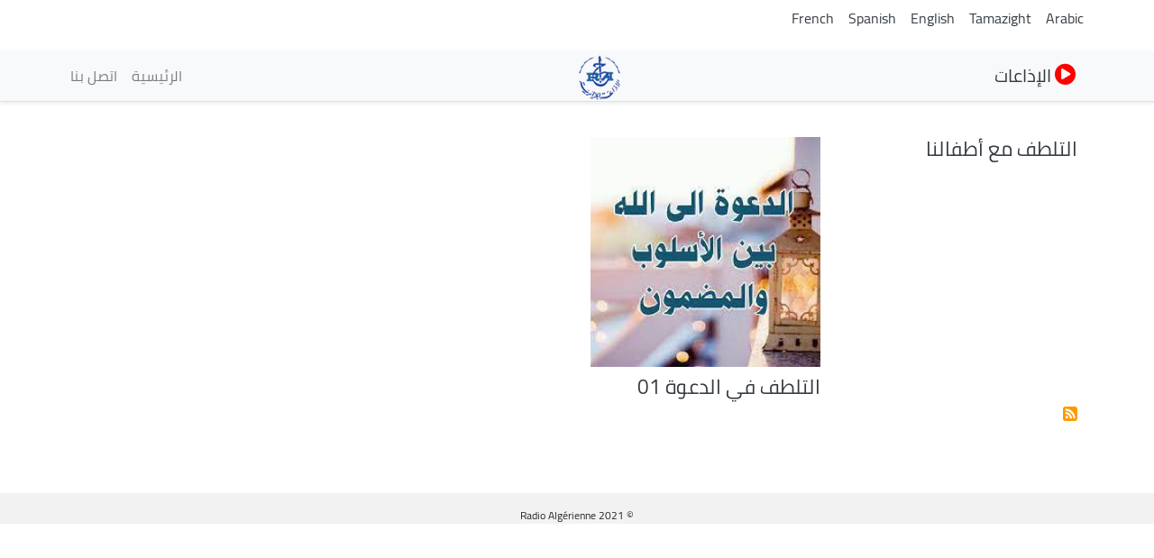

--- FILE ---
content_type: text/html; charset=UTF-8
request_url: https://my.radioalgerie.dz/ar/taxonomy/term/724
body_size: 7376
content:
<!DOCTYPE html>
<html  lang="ar" dir="rtl" prefix="content: http://purl.org/rss/1.0/modules/content/  dc: http://purl.org/dc/terms/  foaf: http://xmlns.com/foaf/0.1/  og: http://ogp.me/ns#  rdfs: http://www.w3.org/2000/01/rdf-schema#  schema: http://schema.org/  sioc: http://rdfs.org/sioc/ns#  sioct: http://rdfs.org/sioc/types#  skos: http://www.w3.org/2004/02/skos/core#  xsd: http://www.w3.org/2001/XMLSchema# ">
  <head>
    <meta charset="utf-8" />
<noscript><style>form.antibot * :not(.antibot-message) { display: none !important; }</style>
</noscript><link rel="canonical" href="http://my.radioalgerie.dz/ar/taxonomy/term/724" />
<link rel="shortlink" href="http://my.radioalgerie.dz/ar/taxonomy/term/724" />
<meta name="generator" content="Varbase" />
<meta name="referrer" content="origin" />
<meta name="rights" content="©2026 الإذاعة الجزائرية. All rights reserved." />
<meta name="apple-mobile-web-app-capable" content="yes" />
<meta itemprop="image" content="http://my.radioalgerie.dz/themes/custom/my_radio/share-image.png" />
<meta name="MobileOptimized" content="width" />
<meta name="HandheldFriendly" content="true" />
<meta property="og:site_name" content="الإذاعة الجزائرية" />
<meta property="og:type" content="website" />
<meta property="og:url" content="http://my.radioalgerie.dz/ar/taxonomy/term/724" />
<meta property="og:title" content="التلطف | الإذاعة الجزائرية" />
<meta property="og:image:url" content="https://my.radioalgerie.dz/sites/default/files/2021-12/Logo_RA.png" />
<meta name="twitter:card" content="summary" />
<meta name="twitter:title" content="التلطف | الإذاعة الجزائرية" />
<meta name="twitter:url" content="http://my.radioalgerie.dz/ar/taxonomy/term/724" />
<meta name="twitter:image" content="http://my.radioalgerie.dz/themes/custom/my_radio/share-image.png" />
<meta name="Generator" content="Drupal 9 (https://www.drupal.org)" />
<meta name="MobileOptimized" content="width" />
<meta name="HandheldFriendly" content="true" />
<meta name="viewport" content="width=device-width, initial-scale=1, shrink-to-fit=no" />
<script type="application/ld+json">{
    "@context": "https://schema.org",
    "@graph": [
        {
            "@type": "WebSite",
            "name": "الإذاعة الجزائرية",
            "url": "http://my.radioalgerie.dz/ar",
            "publisher": {
                "@type": "Organization",
                "name": "الإذاعة الجزائرية",
                "url": "http://my.radioalgerie.dz/ar",
                "logo": {
                    "@type": "ImageObject",
                    "url": "http://my.radioalgerie.dz/themes/custom/my_radio/logo.png"
                }
            }
        }
    ]
}</script>
<meta http-equiv="x-ua-compatible" content="ie=edge" />
<link rel="icon" href="/sites/default/files/logo_eprs.png" type="image/png" />
<link rel="alternate" hreflang="ar" href="http://my.radioalgerie.dz/ar/taxonomy/term/724" />
<link rel="alternate" type="application/rss+xml" title="التلطف" href="http://my.radioalgerie.dz/ar/taxonomy/term/724/feed" />

    <title>التلطف | الإذاعة الجزائرية</title>
    <link rel="stylesheet" media="all" href="/sites/default/files/css/css_VgMITfBo9MuFlvkFD5V3jp_cuWcAxCxKEuMnbYlF8qQ.css" />
<link rel="stylesheet" media="all" href="/sites/default/files/css/css_c5FYfddQfpOj7yn3xr3bvWmZawUNEX03R9m8Bk3sCII.css" />
<link rel="stylesheet" media="print" href="/sites/default/files/css/css_b48xE8F0fptN9Jp0utcPc3TBWIV7SgksYeqq7nhz7qQ.css" />
<link rel="stylesheet" media="all" href="/sites/default/files/css/css_6l9O9c-X7qmSTo7AXrw3dW7rXf-GECB3w4b9_5E73xg.css" />

    


<link rel="preload" href="/themes/custom/my_radio/fonts/fontawesome-free/webfonts/fa-regular-400.eot" as="font" type="font/eot" crossorigin="anonymous">
<link rel="preload" href="/themes/custom/my_radio/fonts/fontawesome-free/webfonts/fa-regular-400.svg" as="font" type="font/svg" crossorigin="anonymous">
<link rel="preload" href="/themes/custom/my_radio/fonts/fontawesome-free/webfonts/fa-regular-400.ttf" as="font" type="font/ttf" crossorigin="anonymous">
<link rel="preload" href="/themes/custom/my_radio/fonts/fontawesome-free/webfonts/fa-regular-400.woff" as="font" type="font/woff" crossorigin="anonymous">
<link rel="preload" href="/themes/custom/my_radio/fonts/fontawesome-free/webfonts/fa-regular-400.woff2" as="font" type="font/woff2" crossorigin="anonymous">
<link rel="preload" href="/themes/custom/my_radio/fonts/fontawesome-free/webfonts/fa-solid-900.eot" as="font" type="font/eot" crossorigin="anonymous">
<link rel="preload" href="/themes/custom/my_radio/fonts/fontawesome-free/webfonts/fa-solid-900.svg" as="font" type="font/svg" crossorigin="anonymous">
<link rel="preload" href="/themes/custom/my_radio/fonts/fontawesome-free/webfonts/fa-solid-900.ttf" as="font" type="font/ttf" crossorigin="anonymous">
<link rel="preload" href="/themes/custom/my_radio/fonts/fontawesome-free/webfonts/fa-solid-900.woff" as="font" type="font/woff" crossorigin="anonymous">
<link rel="preload" href="/themes/custom/my_radio/fonts/fontawesome-free/webfonts/fa-solid-900.woff2" as="font" type="font/woff2" crossorigin="anonymous">
<link rel="preload" href="/themes/custom/my_radio/fonts/fontawesome-free/webfonts/fa-brands-400.eot" as="font" type="font/eot" crossorigin="anonymous">
<link rel="preload" href="/themes/custom/my_radio/fonts/fontawesome-free/webfonts/fa-brands-400.svg" as="font" type="font/svg" crossorigin="anonymous">
<link rel="preload" href="/themes/custom/my_radio/fonts/fontawesome-free/webfonts/fa-brands-400.ttf" as="font" type="font/ttf" crossorigin="anonymous">
<link rel="preload" href="/themes/custom/my_radio/fonts/fontawesome-free/webfonts/fa-brands-400.woff" as="font" type="font/woff" crossorigin="anonymous">
<link rel="preload" href="/themes/custom/my_radio/fonts/fontawesome-free/webfonts/fa-brands-400.woff2" as="font" type="font/woff2" crossorigin="anonymous">

  <link rel="preload" href="/themes/custom/my_radio/fonts/cairo2/Cairo-Black.woff" as="font" type="font/woff" crossorigin="anonymous">
  <link rel="preload" href="/themes/custom/my_radio/fonts/cairo2/Cairo-Regular.woff" as="font" type="font/woff" crossorigin="anonymous">


<!-- Global site tag (gtag.js) - Google Analytics -->
<script async src="https://www.googletagmanager.com/gtag/js?id=G-M1RZ9W13DX"></script>
<script>
  window.dataLayer = window.dataLayer || [];
  function gtag(){dataLayer.push(arguments);}
  gtag('js', new Date());

  gtag('config', 'G-M1RZ9W13DX');
</script>
  </head>
  <body class="layout-no-sidebars page-taxonomy-term-724 page-vocabulary-tags page-view-taxonomy-term path-taxonomy">
    <a href="#main-content" class="visually-hidden focusable skip-link">
      تجاوز إلى المحتوى الرئيسي
    </a>
    
      <div class="dialog-off-canvas-main-canvas" data-off-canvas-main-canvas>
    
<div class="container">
    <div class="row">
      <div class="col">
      <div class="navbar-nav ml-auto">
              <section class="row region region-sticky-top">
    <div class="language-switcher-language-url settings-tray-editable block block-language block-language-blocklanguage-interface" id="block-selecteurdelangue" role="navigation" data-drupal-settingstray="editable">
  
    
      <div class="content">
      

  <nav class="links nav links-inline"><span hreflang="ar" data-drupal-link-system-path="taxonomy/term/724" class="ar nav-link is-active"><a href="/ar/taxonomy/term/724" class="language-link is-active" hreflang="ar" data-drupal-link-system-path="taxonomy/term/724">Arabic</a></span><span hreflang="dz-ber" data-drupal-link-system-path="taxonomy/term/724" class="dz-ber nav-link"><a href="/dz-ber/taxonomy/term/724" class="language-link" hreflang="dz-ber" data-drupal-link-system-path="taxonomy/term/724">Tamazight</a></span><span hreflang="en" data-drupal-link-system-path="taxonomy/term/724" class="en nav-link"><a href="/en/taxonomy/term/724" class="language-link" hreflang="en" data-drupal-link-system-path="taxonomy/term/724">English</a></span><span hreflang="es" data-drupal-link-system-path="taxonomy/term/724" class="es nav-link"><a href="/es/taxonomy/term/724" class="language-link" hreflang="es" data-drupal-link-system-path="taxonomy/term/724">Spanish</a></span><span hreflang="fr" data-drupal-link-system-path="taxonomy/term/724" class="fr nav-link"><a href="/fr/taxonomy/term/724" class="language-link" hreflang="fr" data-drupal-link-system-path="taxonomy/term/724">French</a></span></nav>

    </div>
  </div>

  </section>

          </div>
      </div>
    </div>
</div>


   <div class="container">
    <div class="row">
      <div class="col">
      <div class="navbar-nav ml-auto">
            
          </div>
      </div>
      <!--div class="col-2 col-sm-12 col-md-12 col-lg-2 col-xl-2 col">
        <!div id="TopButton">
          <a class="btn btn-primary" data-toggle="collapse" href="#collapseTop" role="button" aria-expanded="false" aria-controls="collapseChaine">
             Chaînes
          </a>
        </div>
      </div-->
      <div class="col">
      </div>
    </div>
   </div>








      

      
      
    <header class="navbar navbar-light bg-light navbar-expand-md mb-4 border-bottom shadow-sm" id="navbar-main" id="navbar" role="banner">
              <div class="container">
      

      <div class="navbar-brand mr-md-auto">
          <section class="row region region-navigation">
          <a href="/ar" title="الرئيسية" rel="home" class="navbar-brand">
              <img src="/sites/default/files/logo_radio_algerie.png" alt="الرئيسية" class="img-fluid d-inline-block align-top" />
            
    </a>
    <div id="block-bouton-chaines" class="settings-tray-editable block block-block-content block-block-content4b7a697c-2170-4869-b71e-53d728e29ab2" data-drupal-settingstray="editable">
  
    
      <div class="content">
      
            <div class="clearfix text-formatted field field--name-body field--type-text-with-summary field--label-hidden field__item"><div id="TopButton">
          <a class="btn_top" data-toggle="collapse" href="#collapseTop" role="button" aria-expanded="false" aria-controls="collapseChaine"><i class="fas fa-play-circle"></i> 
             الإذاعات
          </a>
          <!--i class="fas fa-arrow-down"></i-->
        </div></div>
      
    </div>
  </div>

  </section>

      </div>
      <button class="navbar-toggler" type="button" data-toggle="collapse" data-target="#navbar-collapse" aria-controls="navbar-collapse" aria-expanded="false" aria-label="Toggle navigation">
        <span class="navbar-toggler-icon"></span>
      </button>


              <div id="navbar-collapse" class="navbar-collapse collapse">
          <div class="navbar-nav ml-auto">
              <section class="row region region-navigation-collapsible">
    <nav role="navigation" aria-labelledby="block-my-radio-main-menu-menu" id="block-my-radio-main-menu" class="settings-tray-editable block block-menu navigation menu--main" data-drupal-settingstray="editable">
            
  <h2 class="sr-only" id="block-my-radio-main-menu-menu">Navigation principale</h2>
  

        
              <ul id="block-my-radio-main-menu" block="block-my-radio-main-menu" class="clearfix nav navbar-nav">
                    <li class="nav-item">
                          <a href="/ar" class="nav-link" data-drupal-link-system-path="&lt;front&gt;">الرئيسية</a>
              </li>
                <li class="nav-item">
                          <a href="/ar/node/561" class="nav-link" data-drupal-link-system-path="node/561">اتصل بنا</a>
              </li>
        </ul>
  


  </nav>

  </section>

          </div>
        </div>
      



              </div>
      




    </header>
  
<div class="d-none d-print-block header-print page-header mt-4 mb-3">
  <div class="container">
    <div class="row">
      <div class="col-sm-12">
                          <!--img class="logo pull-left d-none d-print-inline-block" src="/themes/custom/my_radio/logo-print.png" alt="الإذاعة الجزائرية"/-->
        
        
      </div>
    </div>
  </div>
</div>
  
              <div class="container">
        <div class="row">
          <div class="collapse col-sm-12" id="collapseTop">
              <section class="row region region-top-content-collaps">
    <div id="block-livebloc" class="settings-tray-editable block block-block-content block-block-contentc9fda1b4-88ca-48d8-9cec-a755e37a3c5e" data-drupal-settingstray="editable">
  
    
      <div class="content">
      
            <div class="clearfix text-formatted field field--name-body field--type-text-with-summary field--label-hidden field__item"><div class="col-sm-12 collapse show">
      <section class="region "><div class=" col-4 left " id="">
  <div class="content">
<div>
<div class="">



<div class="view-content">
<div id="" class="">
<div class="row">
  <div class="col-12 col-sm-6 col-md-4 col-lg-4 col-xl-4 logo-8">
<div class=""><div class="field-content"><a href="/ar/chaine1">  <img loading="lazy" src="/sites/default/files/styles/d02/public/2021-10/logo-ch1-en-bleu.png?itok=oDYkajoU" width="200" height="200" alt="Chaine 1" typeof="foaf:Image" class="image-style-d02 img-fluid" /></a></div></div>
</div>
  <div class="col-12 col-sm-6 col-md-4 col-lg-4 col-xl-4 logo-8">
<div class=""><div class="field-content"><a href="/ar/chaine2">  <img loading="lazy" src="/sites/default/files/styles/d02/public/2021-09/chaine2.png?itok=oL2fgqP8" width="200" height="200" alt="Chaine 2" typeof="foaf:Image" class="image-style-d02 img-fluid" /></a></div></div>
</div>
  <div class="col-12 col-sm-6 col-md-4 col-lg-4 col-xl-4 logo-8">
<div class=""><div class="field-content"><a href="/ar/chaine3">  <img loading="lazy" src="/sites/default/files/styles/d02/public/2021-10/ch-3.png?itok=SAUuH5FM" width="200" height="200" alt="Chaine 3 Logo bleu" typeof="foaf:Image" class="image-style-d02 img-fluid" /></a></div></div>
</div>
</div>
</div>

</div>

  </div>
</div>

</div>
</div>
<div class="col-4 right " id="">


<div class="content">
<div><div class="view ">



<div class="view-content">
<div id="" class="grid views-view-grid">
<div class="row">
  <div class="col-12 col-sm-6 col-md-4 col-lg-4 col-xl-4 logo-8">
<div class=""><div class="field-content"><a href="/ar/rai">  <img loading="lazy" src="/sites/default/files/styles/d02/public/2021-10/logo-rai-en-rouge.png?itok=fV3CxVEG" width="200" height="200" alt="RAI" typeof="foaf:Image" class="image-style-d02 img-fluid" /></a></div></div>
</div>
  <div class="col-12 col-sm-6 col-md-4 col-lg-4 col-xl-4 logo-8">
<div class=""><div class="field-content"><a href="/ar/coran">  <img loading="lazy" src="/sites/default/files/styles/d02/public/2021-09/coran.png?itok=nPTQCau2" width="200" height="200" typeof="foaf:Image" class="image-style-d02 img-fluid" /></a></div></div>
</div>
  <div class="col-12 col-sm-6 col-md-4 col-lg-4 col-xl-4 logo-8">
<div class=""><div class="field-content"><a href="/ar/culture">  <img loading="lazy" src="/sites/default/files/styles/d02/public/2021-09/culture.png?itok=ZaZ2dMZH" width="200" height="200" typeof="foaf:Image" class="image-style-d02 img-fluid" /></a></div></div>
</div>
</div>
</div>

</div>

  </div>
</div>

</div>
</div>
<div class="col-4 right " id="">


<div class="content">
<div><div class="">



<div class="view-content">
<div id="" class="grid views-view-grid">
<div class="row">
  <div class="col-12 col-sm-6 col-md-4 col-lg-4 col-xl-4 logo-8">
<div class="views-field "><div class="field-content"><a href="/ar/jilfm">  <img loading="lazy" src="/sites/default/files/styles/d02/public/2021-09/jilfm.png?itok=lZwI56Lg" width="200" height="200" typeof="foaf:Image" class="image-style-d02 img-fluid" /></a></div></div>
</div>
  <div class="col-12 col-sm-6 col-md-4 col-lg-4 col-xl-4 logo-8">
<div class="views-field "><div class="field-content"><a href="/ar/bahdja">  <img loading="lazy" src="/sites/default/files/styles/d02/public/2021-10/Logo-Bahdja.png?itok=PZAhN8Qd" width="200" height="200" alt="Bahdja" typeof="foaf:Image" class="image-style-d02 img-fluid" /></a></div></div>
</div>
  <div class="col-12 col-sm-6 col-md-4 col-lg-4 col-xl-4 logo-8">
<div class="views-field "><div class="field-content"><a href="/ar/zamanfm">  <img loading="lazy" src="/sites/default/files/styles/d02/public/2023-06/logo_zmen_fm.png?itok=KMIn76qq" width="200" height="200" alt="logo z'men fm" typeof="foaf:Image" class="image-style-d02 img-fluid" /></a></div></div>
</div>
</div>
</div>

</div>

  </div>
</div>

</div>
</div>
<div class="views-element-container settings-tray-editable block block-views block-views-blockchaine-blocs-block-3" id="block-views-block-chaine-blocs-block-3" data-drupal-settingstray="editable">


<div class="content">
<div><div class="view view-chaine-blocs view-id-chaine_blocs view-display-id-block_3 js-view-dom-id-05a245eb59e6edeaa7ad9a97e5816916a3dffd2723e03583994afdf5b8a941be">



<div class="view-content">
<div id="" class="grid ">
<div class="row">
  <div class="col-6 col-sm-6 col-md-3 col-lg-2 col-xl-2 locale-grid">
<div class="views-field views-field-label locales"><span class="field-content chaine-locale">01 - <a href="/ar/adrar" hreflang="ar">إذاعة أدرار</a>
</span></div>
</div>
  <div class="col-6 col-sm-6 col-md-3 col-lg-2 col-xl-2 locale-grid">
<div class="views-field views-field-label locales"><span class="field-content chaine-locale">02 - <a href="/ar/chlef" hreflang="ar">إذاعة الشلف</a>
</span></div>
</div>
  <div class="col-6 col-sm-6 col-md-3 col-lg-2 col-xl-2 locale-grid">
<div class="views-field views-field-label locales"><span class="field-content chaine-locale">03 - <a href="/ar/laghouat" hreflang="ar">إذاعة الأغواط</a>
</span></div>
</div>
  <div class="col-6 col-sm-6 col-md-3 col-lg-2 col-xl-2 locale-grid">
<div class="views-field views-field-label locales"><span class="field-content chaine-locale">04 - <a href="/ar/oeb" hreflang="ar">إذاعة أم البواقي</a>
</span></div>
</div>
  <div class="col-6 col-sm-6 col-md-3 col-lg-2 col-xl-2 locale-grid">
<div class="views-field views-field-label locales"><span class="field-content chaine-locale">05 - <a href="/ar/batna" hreflang="ar">إذاعة باتنة</a>
</span></div>
</div>
  <div class="col-6 col-sm-6 col-md-3 col-lg-2 col-xl-2 locale-grid">
<div class="views-field views-field-label locales"><span class="field-content chaine-locale">06 - <a href="/ar/bejaia" hreflang="ar">إذاعة بجاية</a>
</span></div>
</div>
  <div class="col-6 col-sm-6 col-md-3 col-lg-2 col-xl-2 locale-grid">
<div class="views-field views-field-label locales"><span class="field-content chaine-locale">07 - <a href="/ar/biskra" hreflang="ar">إذاعة بسكرة</a>
</span></div>
</div>
  <div class="col-6 col-sm-6 col-md-3 col-lg-2 col-xl-2 locale-grid">
<div class="views-field views-field-label locales"><span class="field-content chaine-locale">08 - <a href="/ar/bechar" hreflang="ar">إذاعة بشار</a>
</span></div>
</div>
  <div class="col-6 col-sm-6 col-md-3 col-lg-2 col-xl-2 locale-grid">
<div class="views-field views-field-label locales"><span class="field-content chaine-locale">09 - <a href="/ar/blida" hreflang="ar">إذاعة البليدة</a>
</span></div>
</div>
  <div class="col-6 col-sm-6 col-md-3 col-lg-2 col-xl-2 locale-grid">
<div class="views-field views-field-label locales"><span class="field-content chaine-locale">10 - <a href="/ar/bouira" hreflang="ar">إذاعة البويرة</a>
</span></div>
</div>
  <div class="col-6 col-sm-6 col-md-3 col-lg-2 col-xl-2 locale-grid">
<div class="views-field views-field-label locales"><span class="field-content chaine-locale">11 - <a href="/ar/tamanrasset" hreflang="ar">إذاعة تمنراست</a>
</span></div>
</div>
  <div class="col-6 col-sm-6 col-md-3 col-lg-2 col-xl-2 locale-grid">
<div class="views-field views-field-label locales"><span class="field-content chaine-locale">12 - <a href="/ar/tebessa" hreflang="ar">إذاعة  تبسة</a>
</span></div>
</div>
  <div class="col-6 col-sm-6 col-md-3 col-lg-2 col-xl-2 locale-grid">
<div class="views-field views-field-label locales"><span class="field-content chaine-locale">13 - <a href="/ar/tlemcen" hreflang="ar">إذاعة تلمسان</a>
</span></div>
</div>
  <div class="col-6 col-sm-6 col-md-3 col-lg-2 col-xl-2 locale-grid">
<div class="views-field views-field-label locales"><span class="field-content chaine-locale">14 - <a href="/ar/tiaret" hreflang="ar">إذاعة  تيارت</a>
</span></div>
</div>
  <div class="col-6 col-sm-6 col-md-3 col-lg-2 col-xl-2 locale-grid">
<div class="views-field views-field-label locales"><span class="field-content chaine-locale">15 - <a href="/ar/tizi-ouzou" hreflang="ar">إذاعة تيزي وزو</a>
</span></div>
</div>
  <div class="col-6 col-sm-6 col-md-3 col-lg-2 col-xl-2 locale-grid">
<div class="views-field views-field-label locales"><span class="field-content chaine-locale">16 - <a href="/ar/bahdja" hreflang="ar">إذاعة البهجة</a>
</span></div>
</div>
  <div class="col-6 col-sm-6 col-md-3 col-lg-2 col-xl-2 locale-grid">
<div class="views-field views-field-label locales"><span class="field-content chaine-locale">17 - <a href="/ar/djelfa" hreflang="ar">إذاعة الجلفة</a>
</span></div>
</div>
  <div class="col-6 col-sm-6 col-md-3 col-lg-2 col-xl-2 locale-grid">
<div class="views-field views-field-label locales"><span class="field-content chaine-locale">18 - <a href="/ar/jijel" hreflang="ar">إذاعة جيجل</a>
</span></div>
</div>
  <div class="col-6 col-sm-6 col-md-3 col-lg-2 col-xl-2 locale-grid">
<div class="views-field views-field-label locales"><span class="field-content chaine-locale">19 - <a href="/ar/setif" hreflang="ar">إذاعة سطيف</a>
</span></div>
</div>
  <div class="col-6 col-sm-6 col-md-3 col-lg-2 col-xl-2 locale-grid">
<div class="views-field views-field-label locales"><span class="field-content chaine-locale">20 - <a href="/ar/saida" hreflang="ar">إذاعة سعيدة</a>
</span></div>
</div>
  <div class="col-6 col-sm-6 col-md-3 col-lg-2 col-xl-2 locale-grid">
<div class="views-field views-field-label locales"><span class="field-content chaine-locale">21 - <a href="/ar/skikda" hreflang="ar">إذاعة سكيكدة</a>
</span></div>
</div>
  <div class="col-6 col-sm-6 col-md-3 col-lg-2 col-xl-2 locale-grid">
<div class="views-field views-field-label locales"><span class="field-content chaine-locale">22 - <a href="/ar/sba" hreflang="ar">إذاعة سيدي بلعباس</a>
</span></div>
</div>
  <div class="col-6 col-sm-6 col-md-3 col-lg-2 col-xl-2 locale-grid">
<div class="views-field views-field-label locales"><span class="field-content chaine-locale">23 - <a href="/ar/annaba" hreflang="ar">إذاعة عنابة</a>
</span></div>
</div>
  <div class="col-6 col-sm-6 col-md-3 col-lg-2 col-xl-2 locale-grid">
<div class="views-field views-field-label locales"><span class="field-content chaine-locale">24 - <a href="/ar/guelma" hreflang="ar">إذاعة ڤالمة</a>
</span></div>
</div>
  <div class="col-6 col-sm-6 col-md-3 col-lg-2 col-xl-2 locale-grid">
<div class="views-field views-field-label locales"><span class="field-content chaine-locale">25 - <a href="/ar/constantine" hreflang="ar">إذاعة قسنطينة</a>
</span></div>
</div>
  <div class="col-6 col-sm-6 col-md-3 col-lg-2 col-xl-2 locale-grid">
<div class="views-field views-field-label locales"><span class="field-content chaine-locale">26 - <a href="/ar/medea" hreflang="ar">إذاعة المدية</a>
</span></div>
</div>
  <div class="col-6 col-sm-6 col-md-3 col-lg-2 col-xl-2 locale-grid">
<div class="views-field views-field-label locales"><span class="field-content chaine-locale">27 - <a href="/ar/mostaganem" hreflang="ar">إذاعة مستغانم</a>
</span></div>
</div>
  <div class="col-6 col-sm-6 col-md-3 col-lg-2 col-xl-2 locale-grid">
<div class="views-field views-field-label locales"><span class="field-content chaine-locale">28 - <a href="/ar/msila" hreflang="ar">إذاعة المسيلة</a>
</span></div>
</div>
  <div class="col-6 col-sm-6 col-md-3 col-lg-2 col-xl-2 locale-grid">
<div class="views-field views-field-label locales"><span class="field-content chaine-locale">29 - <a href="/ar/mascara" hreflang="ar">إذاعة معسكر</a>
</span></div>
</div>
  <div class="col-6 col-sm-6 col-md-3 col-lg-2 col-xl-2 locale-grid">
<div class="views-field views-field-label locales"><span class="field-content chaine-locale">30 - <a href="/ar/group/37" hreflang="ar">إذاعة ورڤلة</a>
</span></div>
</div>
  <div class="col-6 col-sm-6 col-md-3 col-lg-2 col-xl-2 locale-grid">
<div class="views-field views-field-label locales"><span class="field-content chaine-locale">31 - <a href="/ar/oran" hreflang="ar">إذاعة وهران</a>
</span></div>
</div>
  <div class="col-6 col-sm-6 col-md-3 col-lg-2 col-xl-2 locale-grid">
<div class="views-field views-field-label locales"><span class="field-content chaine-locale">32 - <a href="/ar/elbayadh" hreflang="ar">إذاعة البيض</a>
</span></div>
</div>
  <div class="col-6 col-sm-6 col-md-3 col-lg-2 col-xl-2 locale-grid">
<div class="views-field views-field-label locales"><span class="field-content chaine-locale">33 - <a href="/ar/illizi" hreflang="ar">إذاعة اليزي</a>
</span></div>
</div>
  <div class="col-6 col-sm-6 col-md-3 col-lg-2 col-xl-2 locale-grid">
<div class="views-field views-field-label locales"><span class="field-content chaine-locale">34 - <a href="/ar/bba" hreflang="ar">إذاعة برج بوعريريج</a>
</span></div>
</div>
  <div class="col-6 col-sm-6 col-md-3 col-lg-2 col-xl-2 locale-grid">
<div class="views-field views-field-label locales"><span class="field-content chaine-locale">35 - <a href="/ar/group/42" hreflang="ar">إذاعة بومرداس</a>
</span></div>
</div>
  <div class="col-6 col-sm-6 col-md-3 col-lg-2 col-xl-2 locale-grid">
<div class="views-field views-field-label locales"><span class="field-content chaine-locale">36 - <a href="/ar/group/43" hreflang="ar">إذاعة الطارف</a>
</span></div>
</div>
  <div class="col-6 col-sm-6 col-md-3 col-lg-2 col-xl-2 locale-grid">
<div class="views-field views-field-label locales"><span class="field-content chaine-locale">37 - <a href="/ar/tindouf" hreflang="ar">إذاعة تندوف</a>
</span></div>
</div>
  <div class="col-6 col-sm-6 col-md-3 col-lg-2 col-xl-2 locale-grid">
<div class="views-field views-field-label locales"><span class="field-content chaine-locale">38 - <a href="/ar/tissemsilt" hreflang="ar">إذاعة تسمسيلت</a>
</span></div>
</div>
  <div class="col-6 col-sm-6 col-md-3 col-lg-2 col-xl-2 locale-grid">
<div class="views-field views-field-label locales"><span class="field-content chaine-locale">39 - <a href="/ar/eloued" hreflang="ar">إذاعة الوادي</a>
</span></div>
</div>
  <div class="col-6 col-sm-6 col-md-3 col-lg-2 col-xl-2 locale-grid">
<div class="views-field views-field-label locales"><span class="field-content chaine-locale">40 - <a href="/ar/khenchela" hreflang="ar">إذاعة خنشلة</a>
</span></div>
</div>
  <div class="col-6 col-sm-6 col-md-3 col-lg-2 col-xl-2 locale-grid">
<div class="views-field views-field-label locales"><span class="field-content chaine-locale">41 - <a href="/ar/soukahras" hreflang="ar">إذاعة سوق أهراس</a>
</span></div>
</div>
  <div class="col-6 col-sm-6 col-md-3 col-lg-2 col-xl-2 locale-grid">
<div class="views-field views-field-label locales"><span class="field-content chaine-locale">42 - <a href="/ar/tipaza" hreflang="ar">إذاعة تيبازة</a>
</span></div>
</div>
  <div class="col-6 col-sm-6 col-md-3 col-lg-2 col-xl-2 locale-grid">
<div class="views-field views-field-label locales"><span class="field-content chaine-locale">43 - <a href="/ar/mila" hreflang="ar">إذاعة ميلة</a>
</span></div>
</div>
  <div class="col-6 col-sm-6 col-md-3 col-lg-2 col-xl-2 locale-grid">
<div class="views-field views-field-label locales"><span class="field-content chaine-locale">44 - <a href="/ar/aindefla" hreflang="ar">إذاعة عين الدفلى</a>
</span></div>
</div>
  <div class="col-6 col-sm-6 col-md-3 col-lg-2 col-xl-2 locale-grid">
<div class="views-field views-field-label locales"><span class="field-content chaine-locale">45 - <a href="/ar/naama" hreflang="ar">إذاعة النعامة</a>
</span></div>
</div>
  <div class="col-6 col-sm-6 col-md-3 col-lg-2 col-xl-2 locale-grid">
<div class="views-field views-field-label locales"><span class="field-content chaine-locale">46 - <a href="/ar/aintemouchent" hreflang="ar">إذاعة عين تموشنت</a>
</span></div>
</div>
  <div class="col-6 col-sm-6 col-md-3 col-lg-2 col-xl-2 locale-grid">
<div class="views-field views-field-label locales"><span class="field-content chaine-locale">47 - <a href="/ar/ghardaia" hreflang="ar">إذاعة غرداية</a>
</span></div>
</div>
  <div class="col-6 col-sm-6 col-md-3 col-lg-2 col-xl-2 locale-grid">
<div class="views-field views-field-label locales"><span class="field-content chaine-locale">48 - <a href="/ar/relizane" hreflang="ar">إذاعة غليزان</a>
</span></div>
</div>
</div>
</div>

</div>

  </div>
</div>

</div>
</div>

</section></div></div>
      
    </div>
  </div>

  </section>

          </div>
        </div>
        </div>
      


  <div role="main" class="main-container container js-quickedit-main-content">
    <div class="row">
       
                              <div class="col-sm-12" role="heading">
              <div data-drupal-messages-fallback class="hidden"></div>


          </div>
              
            
                  <section class="main-content col order-last col-sm-12" id="content" role="main">

                
                
                
                                      
                  
                          <a id="main-content"></a>
            <div id="block-my-radio-content" class="block block-system block-system-main-block">
  
    
      <div class="content">
      <div class="views-element-container"><div class="view view-taxonomy-term view-id-taxonomy_term view-display-id-page_1 js-view-dom-id-f6f64fa30b9cbb6ac19cc96b4397595d8e704032b6b93c695773972fc3b6ef7a">
  
    
      <div class="view-header">
      <div about="/ar/taxonomy/term/724" id="taxonomy-term-724" class="taxonomy-term vocabulary-tags">
  
    
  <div class="content">
    
  </div>
</div>

    </div>
      
      <div class="view-content">
      <div id="views-bootstrap-taxonomy-term-page-1"  class="grid views-view-grid">
  <div class="row">
          <div  class="col-12 col-sm-6 col-md-3 col-lg-3 col-xl-3">
        <article class="node node--type-episode node--view-mode-vertical-media-teaser-medium vertical-media-teaser-view-mode medium anchor-all clearfix">
  <div class="main-content">
    
            <div class="field field--name-node-title field--type-ds field--label-hidden field__item"><h3>
  <a href="/ar/node/5417" hreflang="ar">التلطف مع أطفالنا</a>
</h3>
</div>
      
  </div>
</article>

      </div>
          <div  class="col-12 col-sm-6 col-md-3 col-lg-3 col-xl-3">
        <article class="node node--type-episode node--view-mode-vertical-media-teaser-medium vertical-media-teaser-view-mode medium anchor-all clearfix">
  <div class="main-content">
    
            <div class="field field--name-field-media field--type-entity-reference field--label-hidden field__item"><div>
      
            <div class="field field--name-field-media-image field--type-image field--label-hidden field__item">  <img loading="lazy" src="/sites/default/files/styles/d04_square/public/2021-11/t%C3%A9l%C3%A9chargement%20%288%29.jpg?h=ffed8f21&amp;itok=x25sbe52" width="400" height="400" alt="وليتلطف" title="وليتلطف" typeof="foaf:Image" class="image-style-d04-square img-fluid" />


</div>
      
  </div>
</div>
      
            <div class="field field--name-node-title field--type-ds field--label-hidden field__item"><h3>
  <a href="/ar/node/668" hreflang="ar">التلطف في الدعوة 01</a>
</h3>
</div>
      
  </div>
</article>

      </div>
      </div>
</div>

    </div>
  
              
              <div class="feed-icons">
      <a href="http://my.radioalgerie.dz/ar/taxonomy/term/724/feed" class="feed-icon">
  إشترك فى التلطف
</a>

    </div>
  </div>
</div>

    </div>
  </div>


              </section>

                </div>
  </div>

      <div class="footer-wrapper">
      <footer class="footer container" role="contentinfo">
          <section class="row region region-footer">
    <div id="block-copyright" class="settings-tray-editable block block-block-content block-block-contentb858d97d-eaa5-4cfe-af6f-b92c21bbca95" data-drupal-settingstray="editable">
  
    
      <div class="content">
      
            <div class="clearfix text-formatted field field--name-body field--type-text-with-summary field--label-hidden field__item">© Radio Algérienne 2021</div>
      
    </div>
  </div>

  </section>

      </footer>
    </div>
  
  </div>

    
    <script type="application/json" data-drupal-selector="drupal-settings-json">{"path":{"baseUrl":"\/","scriptPath":null,"pathPrefix":"ar\/","currentPath":"taxonomy\/term\/724","currentPathIsAdmin":false,"isFront":false,"currentLanguage":"ar"},"pluralDelimiter":"\u0003","suppressDeprecationErrors":true,"ajaxPageState":{"libraries":"blazy\/load,bootstrap_barrio\/fontawesome,bootstrap_barrio\/global-styling,bootstrap_barrio\/links,extlink\/drupal.extlink,my_radio\/bootstrap-scripts,my_radio\/bootstrap-styles,my_radio\/framework,my_radio\/framework-rtl,my_radio\/global-styles,my_radio\/heroslider,system\/base,varbase_media\/blazy_blurry,varbase_media\/common,vartheme_bs4\/bootstrap-scripts,vartheme_bs4\/bootstrap-styles,vartheme_bs4\/framework,vartheme_bs4\/global-scripts,vartheme_bs4\/global-styles,views\/views.module,vmi\/vertical_media_teaser_medium","theme":"my_radio","theme_token":null},"ajaxTrustedUrl":[],"data":{"extlink":{"extTarget":true,"extTargetNoOverride":false,"extNofollow":false,"extNoreferrer":false,"extFollowNoOverride":false,"extClass":"0","extLabel":"(link is external)","extImgClass":false,"extSubdomains":true,"extExclude":"","extInclude":"","extCssExclude":"","extCssExplicit":"","extAlert":false,"extAlertText":"Ce lien vous dirige vers un site externe. Nous ne sommes pas responsables de son contenu.","mailtoClass":"0","mailtoLabel":"(link sends email)","extUseFontAwesome":false,"extIconPlacement":"append","extFaLinkClasses":"fa fa-external-link","extFaMailtoClasses":"fa fa-envelope-o","whitelistedDomains":null}},"user":{"uid":0,"permissionsHash":"0a72c3523e66366430eef1a8d35f2a5c622b41635ce3be7f23dd83c6f8cd2fa8"}}</script>
<script src="/sites/default/files/js/js_N-HsFQIB2kvtFnTdlw4b7_miCHVynE12KJl7ca0bLaw.js"></script>

  </body>
</html>
